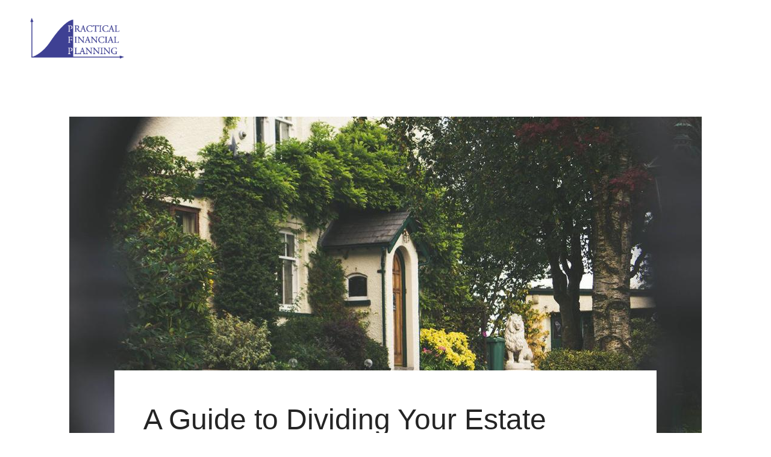

--- FILE ---
content_type: text/html; charset=utf-8
request_url: https://p-f-p.com/articles/a-guide-to-dividing-your-estate-unequally
body_size: 13227
content:
<!DOCTYPE html>
<html lang="en" class="no-js">
<head>
<meta charset="utf-8">
<meta http-equiv="X-UA-Compatible" content="IE=edge">

<meta name="viewport" content="width=device-width,initial-scale=1">
<meta http-equiv="cleartype" content="on">
<meta name="robots" content="noodp">

<!-- Title & Description -->
<title>A Guide to Dividing Your Estate Unequally — Practical Financial Planning has merged with Sax Wealth Advisors</title>
<meta name="description"
content="">
<!-- Open Graph -->
<meta property="og:site_name" content="Practical Financial Planning has merged with Sax Wealth Advisors">
<meta property="og:title" content="A Guide to Dividing Your Estate Unequally">
<meta property="og:description" content="">
<meta property="og:url" content="https://p-f-p.com/articles/a-guide-to-dividing-your-estate-unequally">
<meta property="og:type" content="article">

<meta itemprop="name" content="A Guide to Dividing Your Estate Unequally">
<meta itemprop="description" content="">
<meta itemprop="url" content="https://p-f-p.com/articles/a-guide-to-dividing-your-estate-unequally">
<!-- Twitter Card -->
<meta name="twitter:card" content="summary_large_image">
<meta name="twitter:title" content="A Guide to Dividing Your Estate Unequally">
<meta name="twitter:description" content="">


<!-- Mobile App Settings -->

<meta name="apple-mobile-web-app-capable" content="yes">
<meta name="apple-mobile-web-app-status-bar-style" content="black">
<meta name="apple-mobile-web-app-title" content="Articles">

<!-- Prefetch -->
<link rel="dns-prefetch" href="https://static.twentyoverten.com">

<style>
@import 'https://fonts.googleapis.com/css?family=Cormorant+Garamond:000,000i|Prata:000,000i|Montserrat:000,000i|Muli:000,000i';
</style>
<link href="/assets/frameworks/assets/dist/css/global.css" rel="stylesheet">
<link href="/assets/frameworks/themes/fresnel/3.0.0/assets/dist/css/main.css" rel="stylesheet">
<link href="/assets/css/custom.css" rel="stylesheet">


<style>
/*Theme*/

/*.page-bg .overlay {*/
/*  min-height: 70vh;*/
/*}*/

/*Callout*/

.callout::before {
  background: #016332 !important;
}

.callout h2 {
  color: #fff;
}

.callout .btn {
  background-color: transparent;
  color: #fff;
  border-color: #fff;
}

.callout img {
  filter: invert(100);
}

/*Accordion Style*/

.accordion {
  margin-bottom: 2em;
  border-bottom: 1px solid #80b199;
  padding: .5em 0em .4em 0;
}

.toggle-accordion {
  height: 100%;
  width: 100%;
  color: #5c5c5c;
  font-size: 1.5rem;
  position: relative;
}

.toggle-accordion::before {
  content:"\f067";
  font-family: fontAwesome;
  float: right;
  padding-left: 15px;
  padding-top: 5px;
  font-size: 20px;
  color: #016332;
  transition: all .2s linear;

}

.toggle-accordion.open::before {
  content:"\f111";
  font-family: "Font Awesome 5 Free";
}

/* accordion dashboard styles */
.editable .toggle-accordion {
  pointer-events:none;
}
.editable .accordion-content {
  position:relative;
  display:block;
  border: dashed 2px #aaa;
  margin:1rem auto;
}
.editable .accordion-content::before  {
  content: 'Accordion Content';
    display: block;
    position: absolute;
    bottom: 100%;
    left: -1px;
    background: #333;
    color: white;
    font-size: 9px;
    text-transform: uppercase;
    font-weight: 600;
    padding: .5em 1em;
    border-radius: 4px;
    border-bottom-left-radius: 0;
    border-bottom-right-radius: 0;
    opacity:.7;
} 
/* end accordion dashboard styles */

/*Modal Style*/

@media (min-width: 820px) {
  .modal-overlay .overlay-content {
    position: fixed;
    top: 10%;
    left: 10%;
    width: 80%;
    height: 80%;
    box-shadow: 0 0 7px rgba(0,0,0,0.4);
  }
}

/*Home*/

.home .callout .btn:hover {
  background-color: #3e3f91;
  border-color: #3e3f91;
}

/*footer */

footer .middle-xs img {
  /*filter: grayscale(30);*/
}

/*new*/

.main-content a::after {
  background: none;
}

/*links*/

p a:not(.btn):not(.social-link):not(#tot_badge) {
  font-weight: 700;
  border-bottom: 1px solid rgba(103, 161, 132, 0.35);
}

.callout a:hover {
  background: #FFFFFF;
}

p a:hover {
  color: #016332;
}

/*team*/

@media only screen and (min-width: 819px) {
section#members-list {
  margin: 0 6em;
}
}


@media only screen and (max-width: 819px) {
    .bottom {
        margin-bottom: 25px;
    }
  }
  
  
.our-team.has-bg .page-bg{
  overflow: hidden;
  /*margin-top:100px;*/
}

.close-overlay::before, .close-overlay::after {

    height: 6px;
}

@media (min-width: 820px) {
  .new-clients .modal-overlay .overlay-content {
    position: fixed;
    top: 0%;
    left: 0%;
    width: 100%;
    height: 100%;
    box-shadow: 0 0 7px rgb(0 0 0 / 40%);
}
    .editable .new-clients  .overlay-content{
    transform:none;
  }
}
  .editable .overlay-content
  {
    opacity: 1;
    visibility: visible;
    display: block;
    border: 1px dashed #ccc;
    position: static;
    width: 100%;
    height: auto;
    box-shadow: none;
  }
  .editable .close-overlay
  {
    display: none;
  }
  .editable .overlay-content-wrapper
  {
    width: 100%;
    max-width: 100%;
    position: static;
    opacity: 1;
  }
  .has-bg #page-wrapper
{
  padding-top: 129.3px;
}
/*.page-bg.is-intrinsic */
/*{*/
/*  min-height: 85vh;*/
/*}*/
/*@media (min-width: 820px)*/
/*{*/
/*.page-bg.is-intrinsic */
/*{*/
/*  min-height: 61vh;*/
/*}*/
/*}*/
/*@media (min-width: 1350px)*/
/*{*/
/*.page-bg.is-intrinsic */
/*{*/
/*  min-height: 48vh;*/
/*}*/
/*}*/
</style>

<link rel="stylesheet" href="https://use.fontawesome.com/releases/v5.3.1/css/all.css" integrity="sha384-mzrmE5qonljUremFsqc01SB46JvROS7bZs3IO2EmfFsd15uHvIt+Y8vEf7N7fWAU" crossorigin="anonymous">

<link href="https://stackpath.bootstrapcdn.com/font-awesome/4.7.0/css/font-awesome.min.css" rel="stylesheet" integrity="sha384-wvfXpqpZZVQGK6TAh5PVlGOfQNHSoD2xbE+QkPxCAFlNEevoEH3Sl0sibVcOQVnN" crossorigin="anonymous">

<!-- Google Tag Manager -->
<script>(function(w,d,s,l,i){w[l]=w[l]||[];w[l].push({'gtm.start':
new Date().getTime(),event:'gtm.js'});var f=d.getElementsByTagName(s)[0],
j=d.createElement(s),dl=l!='dataLayer'?'&l='+l:'';j.async=true;j.src=
'https://www.googletagmanager.com/gtm.js?id='+i+dl;f.parentNode.insertBefore(j,f);
})(window,document,'script','dataLayer','GTM-NNVLQDL');</script>
<!-- End Google Tag Manager -->

<meta name="google-site-verification" content="8zwKV4qofXXNK7skBmvwnp5zMmHZ946pX_RHEG2cd5U" />


</head>

<body class="post has-featured-image">
<svg style="position: absolute; width: 0; height: 0; overflow: hidden;" version="1.1"
xmlns="http://www.w3.org/2000/svg" xmlns:xlink="http://www.w3.org/1999/xlink">
<defs>
<symbol id="icon-facebook" viewBox="0 0 24 24">
<title>facebook</title>
<path
d="M12 0.48c-6.362 0-11.52 5.158-11.52 11.52s5.158 11.52 11.52 11.52 11.52-5.158 11.52-11.52-5.158-11.52-11.52-11.52zM14.729 8.441h-1.732c-0.205 0-0.433 0.27-0.433 0.629v1.25h2.166l-0.328 1.783h-1.838v5.353h-2.044v-5.353h-1.854v-1.783h1.854v-1.049c0-1.505 1.044-2.728 2.477-2.728h1.732v1.897z">
</path>
</symbol>
<symbol id="icon-twitter" viewBox="0 0 24 24">
<title>twitter</title>
<path
d="M12 0.48c-6.362 0-11.52 5.158-11.52 11.52s5.158 11.52 11.52 11.52 11.52-5.158 11.52-11.52-5.158-11.52-11.52-11.52zM16.686 9.917c0.005 0.098 0.006 0.197 0.006 0.293 0 3-2.281 6.457-6.455 6.457-1.282 0-2.474-0.374-3.478-1.020 0.176 0.022 0.358 0.030 0.541 0.030 1.063 0 2.041-0.361 2.818-0.971-0.992-0.019-1.83-0.674-2.119-1.574 0.138 0.025 0.28 0.040 0.426 0.040 0.206 0 0.408-0.028 0.598-0.079-1.038-0.209-1.82-1.126-1.82-2.225v-0.028c0.306 0.169 0.656 0.272 1.028 0.284-0.61-0.408-1.009-1.102-1.009-1.89 0-0.415 0.112-0.806 0.307-1.141 1.12 1.373 2.79 2.275 4.676 2.372-0.040-0.167-0.059-0.34-0.059-0.518 0-1.252 1.015-2.269 2.269-2.269 0.652 0 1.242 0.276 1.656 0.718 0.517-0.103 1.002-0.29 1.44-0.551-0.169 0.529-0.528 0.974-0.997 1.256 0.46-0.056 0.896-0.178 1.303-0.359-0.304 0.455-0.689 0.856-1.132 1.175z">
</path>
</symbol>
<symbol id="icon-instagram" viewBox="0 0 24 24">
<title>instagram</title>
<path
d="M12.1,9.4c-1.6,0-2.9,1.3-2.9,2.9c0,1.6,1.3,2.9,2.9,2.9c1.6,0,2.9-1.3,2.9-2.9C15,10.8,13.7,9.4,12.1,9.4z M12.1,14 c-0.9,0-1.7-0.7-1.7-1.7c0-0.9,0.7-1.7,1.7-1.7c0.9,0,1.7,0.7,1.7,1.7C13.7,13.3,13,14,12.1,14z">
</path>
<path
d="M12,0.5C5.6,0.5,0.5,5.6,0.5,12S5.6,23.5,12,23.5S23.5,18.4,23.5,12S18.4,0.5,12,0.5z M17.5,14.9c0,1.4-1.2,2.6-2.6,2.6H9.1 c-1.4,0-2.6-1.2-2.6-2.6V9.1c0-1.4,1.2-2.6,2.6-2.6h5.9c1.4,0,2.6,1.2,2.6,2.6V14.9z">
</path>
<circle cx="15.1" cy="8.7" r="0.8"></circle>
</symbol>
<symbol id="icon-linkedin" viewBox="0 0 24 24">
<title>linkedin</title>
<path
d="M12 0.48c-6.362 0-11.52 5.158-11.52 11.52s5.158 11.52 11.52 11.52 11.52-5.158 11.52-11.52-5.158-11.52-11.52-11.52zM9.18 16.775h-2.333v-7.507h2.333v7.507zM7.999 8.346c-0.737 0-1.213-0.522-1.213-1.168 0-0.659 0.491-1.165 1.243-1.165s1.213 0.506 1.228 1.165c0 0.646-0.475 1.168-1.258 1.168zM17.7 16.775h-2.333v-4.16c0-0.968-0.338-1.626-1.182-1.626-0.644 0-1.027 0.445-1.196 0.874-0.062 0.152-0.078 0.368-0.078 0.583v4.328h-2.334v-5.112c0-0.937-0.030-1.721-0.061-2.395h2.027l0.107 1.043h0.047c0.307-0.49 1.060-1.212 2.318-1.212 1.535 0 2.686 1.028 2.686 3.239v4.439z">
</path>
</symbol>
<symbol id="icon-google" viewBox="0 0 24 24">
<title>google</title>
<path
d="M12 0.48v0c6.362 0 11.52 5.158 11.52 11.52s-5.158 11.52-11.52 11.52c-6.362 0-11.52-5.158-11.52-11.52s5.158-11.52 11.52-11.52zM18.125 11.443h-1.114v-1.114h-1.114v1.114h-1.114v1.114h1.114v1.114h1.114v-1.114h1.114zM9.773 11.443v1.336h2.21c-0.089 0.573-0.668 1.681-2.21 1.681-1.331 0-2.416-1.102-2.416-2.461s1.086-2.461 2.416-2.461c0.757 0 1.264 0.323 1.553 0.601l1.058-1.019c-0.679-0.635-1.559-1.019-2.611-1.019-2.155 0-3.897 1.743-3.897 3.897s1.743 3.897 3.897 3.897c2.249 0 3.742-1.581 3.742-3.808 0-0.256-0.028-0.451-0.061-0.646h-3.68z">
</path>
</symbol>
<symbol id="icon-youtube" viewBox="0 0 24 24">
<title>youtube</title>
<path
d="M13.924 11.8l-2.695-1.258c-0.235-0.109-0.428 0.013-0.428 0.274v2.369c0 0.26 0.193 0.383 0.428 0.274l2.694-1.258c0.236-0.11 0.236-0.29 0.001-0.401zM12 0.48c-6.362 0-11.52 5.158-11.52 11.52s5.158 11.52 11.52 11.52 11.52-5.158 11.52-11.52-5.158-11.52-11.52-11.52zM12 16.68c-5.897 0-6-0.532-6-4.68s0.103-4.68 6-4.68 6 0.532 6 4.68-0.103 4.68-6 4.68z">
</path>
</symbol>
<symbol id="icon-vimeo" viewBox="0 0 24 24">
<title>vimeo</title>
<path
d="M12 0.48c-6.362 0-11.52 5.158-11.52 11.52s5.158 11.52 11.52 11.52 11.52-5.158 11.52-11.52-5.158-11.52-11.52-11.52zM17.281 9.78c-0.61 3.499-4.018 6.464-5.041 7.141-1.025 0.674-1.961-0.272-2.299-0.989-0.389-0.818-1.552-5.248-1.856-5.616-0.305-0.367-1.219 0.368-1.219 0.368l-0.443-0.593c0 0 1.856-2.26 3.269-2.54 1.498-0.3 1.495 2.341 1.855 3.809 0.349 1.42 0.583 2.231 0.887 2.231 0.305 0 0.887-0.79 1.523-2.004 0.638-1.214-0.026-2.287-1.273-1.524 0.498-3.048 5.208-3.782 4.598-0.283z">
</path>
</symbol>
<symbol id="icon-tumblr" viewBox="0 0 24 24">
<title>tumblr</title>
<path
d="M12 0.48c-6.362 0-11.52 5.158-11.52 11.52s5.158 11.52 11.52 11.52 11.52-5.158 11.52-11.52-5.158-11.52-11.52-11.52zM15.092 16.969c-0.472 0.226-0.898 0.382-1.279 0.474-0.382 0.089-0.794 0.136-1.237 0.136-0.504 0-0.949-0.066-1.337-0.194s-0.718-0.312-0.991-0.551c-0.274-0.236-0.463-0.492-0.569-0.76-0.106-0.27-0.158-0.659-0.158-1.168v-3.914h-1.219v-1.577c0.431-0.143 0.804-0.347 1.112-0.614 0.308-0.265 0.557-0.583 0.743-0.956 0.187-0.372 0.316-0.848 0.386-1.422h1.568v2.82h2.616v1.75h-2.616v2.862c0 0.647 0.034 1.062 0.102 1.244 0.067 0.185 0.193 0.33 0.378 0.44 0.245 0.148 0.524 0.222 0.836 0.222 0.559 0 1.114-0.185 1.666-0.553v1.762h-0.001z">
</path>
</symbol>
<symbol id="icon-yelp" viewBox="0 0 24 24">
<title>yelp</title>
<path
d="M12 0.48v0c6.362 0 11.52 5.158 11.52 11.52s-5.158 11.52-11.52 11.52c-6.362 0-11.52-5.158-11.52-11.52s5.158-11.52 11.52-11.52zM13.716 13.671v0c0 0-0.3-0.080-0.499 0.122-0.218 0.221-0.034 0.623-0.034 0.623l1.635 2.755c0 0 0.268 0.363 0.501 0.363s0.464-0.193 0.464-0.193l1.292-1.864c0 0 0.131-0.235 0.133-0.441 0.005-0.293-0.433-0.373-0.433-0.373l-3.059-0.991zM13.062 12.406c0.156 0.268 0.588 0.19 0.588 0.19l3.052-0.9c0 0 0.416-0.171 0.475-0.398 0.058-0.228-0.069-0.503-0.069-0.503l-1.459-1.734c0 0-0.126-0.219-0.389-0.241-0.29-0.025-0.467 0.329-0.467 0.329l-1.725 2.739c0.001-0.001-0.151 0.272-0.007 0.519v0zM11.62 11.338c0.359-0.089 0.417-0.616 0.417-0.616l-0.024-4.386c0 0-0.054-0.541-0.295-0.688-0.378-0.231-0.49-0.111-0.598-0.095l-2.534 0.95c0 0-0.248 0.083-0.377 0.292-0.185 0.296 0.187 0.73 0.187 0.73l2.633 3.624c0 0 0.26 0.271 0.591 0.189v0zM10.994 13.113c0.009-0.338-0.402-0.542-0.402-0.542l-2.724-1.388c0 0-0.404-0.168-0.6-0.051-0.149 0.089-0.283 0.252-0.295 0.394l-0.177 2.204c0 0-0.026 0.382 0.072 0.556 0.139 0.246 0.596 0.075 0.596 0.075l3.18-0.709c0.123-0.084 0.34-0.092 0.352-0.539v0zM11.785 14.302c-0.273-0.141-0.6 0.151-0.6 0.151l-2.129 2.366c0 0-0.266 0.362-0.198 0.584 0.064 0.208 0.169 0.312 0.318 0.385l2.138 0.681c0 0 0.259 0.054 0.456-0.003 0.279-0.082 0.227-0.522 0.227-0.522l0.048-3.203c0 0.001-0.011-0.308-0.26-0.438v0z">
</path>
</symbol>
<symbol id="icon-rss" viewBox="0 0 24 24">
<title>rss</title>
<path
d="M11.994 0.48c-6.362 0-11.514 5.152-11.514 11.514s5.152 11.514 11.514 11.514c6.362 0 11.514-5.152 11.514-11.514s-5.152-11.514-11.514-11.514v0zM9.112 16.68c-0.788 0-1.432-0.644-1.432-1.432s0.644-1.432 1.432-1.432c0.788 0 1.432 0.644 1.432 1.432s-0.644 1.432-1.432 1.432v0zM12.788 16.68c0-2.82-2.287-5.108-5.108-5.108v-1.499c3.642 0 6.607 2.954 6.607 6.607h-1.499zM15.775 16.68c0-4.475-3.631-8.095-8.095-8.095v-1.499c5.296 0 9.594 4.297 9.594 9.594h-1.499z">
</path>
</symbol>
<symbol id="icon-email" viewBox="0 0 24 24">
<title>email</title>
<path
d="M12,0A12,12,0,1,0,24,12,12,12,0,0,0,12,0Zm5.964,8.063L12.2,12.871a0.419,0.419,0,0,1-.391,0L6.036,8.063H17.964ZM5.2,8.724l4.084,3.4L5.2,15.293V8.724Zm0.87,7.213L10.1,12.8l1.044,0.866a1.341,1.341,0,0,0,1.718,0L13.9,12.8l4.027,3.133H6.07Zm12.73-.644-4.084-3.17,4.084-3.4v6.569Z">
</path>
</symbol>
<symbol id="icon-podcast" viewBox="0 0 24 24">
<title>podcast</title>
<path
d="M12,0A12,12,0,1,0,24,12,12,12,0,0,0,12,0ZM10.1,7.9a1.9,1.9,0,0,1,3.793,0v3.793a1.9,1.9,0,1,1-3.793,0V7.9Zm2.519,8.03V18H11.378V15.926a4.386,4.386,0,0,1-3.793-4.237H8.652A3.281,3.281,0,0,0,12,14.918a3.281,3.281,0,0,0,3.348-3.229h1.066A4.386,4.386,0,0,1,12.622,15.926Z">
</path>
</symbol>
<symbol id="icon-phone" viewBox="0 0 24 24">
<title>phone</title>
<path
d="M12,0A12,12,0,1,0,24,12,12,12,0,0,0,12,0Zm6,15.47a.58.58,0,0,1-.178.509l-1.69,1.678a.968.968,0,0,1-.3.216,1.251,1.251,0,0,1-.362.114c-.009,0-.034,0-.077.007s-.1.006-.165.006a5.653,5.653,0,0,1-2.1-.489,11.2,11.2,0,0,1-1.773-.973,13.188,13.188,0,0,1-2.11-1.78,13.977,13.977,0,0,1-1.475-1.677A12.061,12.061,0,0,1,6.824,11.6a7.983,7.983,0,0,1-.533-1.233,6.473,6.473,0,0,1-.242-.954A3.217,3.217,0,0,1,6,8.784c.009-.153.013-.237.013-.254a1.247,1.247,0,0,1,.114-.363.967.967,0,0,1,.216-.3L8.032,6.178A.559.559,0,0,1,8.439,6a.475.475,0,0,1,.292.095.872.872,0,0,1,.216.236l1.361,2.58a.62.62,0,0,1,.063.445.794.794,0,0,1-.216.407l-.623.623a.2.2,0,0,0-.044.082.3.3,0,0,0-.019.1,2.282,2.282,0,0,0,.228.61,5.635,5.635,0,0,0,.471.743,8.171,8.171,0,0,0,.9,1.011,8.494,8.494,0,0,0,1.017.909,5.962,5.962,0,0,0,.744.477,2.011,2.011,0,0,0,.457.184l.159.032a.332.332,0,0,0,.083-.019.219.219,0,0,0,.083-.045l.724-.737a.779.779,0,0,1,.534-.2.66.66,0,0,1,.343.077h.013l2.453,1.449A.64.64,0,0,1,18,15.47Z">
</path>
</symbol>
<symbol id="icon-blog" viewBox="0 0 24 24">
<title>blog</title>
<path
d="M12,0A12,12,0,1,0,24,12,12,12,0,0,0,12,0ZM9.083,17H7V14.917l6.146-6.146,2.083,2.083Zm7.76-7.76-1.016,1.016L13.745,8.172,14.76,7.156a0.566,0.566,0,0,1,.781,0l1.3,1.3A0.566,0.566,0,0,1,16.844,9.24Z" />
</symbol>
<symbol id="icon-search" viewBox="0 0 24 24">
<title>search</title>
<path
d="M17.611,15.843a9.859,9.859,0,1,0-1.769,1.769l6.379,6.379,1.769-1.769ZM9.836,17.17A7.334,7.334,0,1,1,17.17,9.836,7.342,7.342,0,0,1,9.836,17.17Z" />
</symbol>
<symbol id="icon-brokercheck" viewBox="0 0 100 100">
<title>brokercheck</title>
<path
d="M67.057,60.029a2.968,2.968,0,0,0-4.2-.119,19.351,19.351,0,1,1,.8-27.341A2.968,2.968,0,1,0,67.976,28.5a25.288,25.288,0,1,0-1.038,35.728A2.968,2.968,0,0,0,67.057,60.029Z" />
<path
d="M47.714,32.506a0.654,0.654,0,0,0-.49-1.185,14.61,14.61,0,0,0-9.183,23.649,0.611,0.611,0,0,0,1.084-.506C37.286,46.088,39.185,37.392,47.714,32.506Z" />
<path
d="M63.814,69.544a0.906,0.906,0,0,0-1.222-.374l-3.7,1.965a0.9,0.9,0,1,0,.848,1.6l3.7-1.965A0.906,0.906,0,0,0,63.814,69.544Z" />
<path
d="M70.211,80.4l-3.455-6.5a3.1,3.1,0,1,0-5.47,2.909l3.455,6.5A3.1,3.1,0,0,0,70.211,80.4Zm-1.012,1.8a0.948,0.948,0,0,1-1.278-.391l-1.21-2.276a0.945,0.945,0,1,1,1.669-.887l1.21,2.276A0.948,0.948,0,0,1,69.2,82.209Z" />
</symbol>
<symbol id="icon-brokercheck-color" viewBox="0 0 100 100">
<title>brokercheck</title>
<path
d="M67.057,60.029a2.968,2.968,0,0,0-4.2-.119,19.351,19.351,0,1,1,.8-27.341A2.968,2.968,0,1,0,67.976,28.5a25.288,25.288,0,1,0-1.038,35.728A2.968,2.968,0,0,0,67.057,60.029Z"
fill="#1965A2" />
<path
d="M47.714,32.506a0.654,0.654,0,0,0-.49-1.185,14.61,14.61,0,0,0-9.183,23.649,0.611,0.611,0,0,0,1.084-.506C37.286,46.088,39.185,37.392,47.714,32.506Z"
fill="#4DA3DB" />
<path
d="M63.814,69.544a0.906,0.906,0,0,0-1.222-.374l-3.7,1.965a0.9,0.9,0,1,0,.848,1.6l3.7-1.965A0.906,0.906,0,0,0,63.814,69.544Z"
fill="#CF3317" />
<path
d="M70.211,80.4l-3.455-6.5a3.1,3.1,0,1,0-5.47,2.909l3.455,6.5A3.1,3.1,0,0,0,70.211,80.4Zm-1.012,1.8a0.948,0.948,0,0,1-1.278-.391l-1.21-2.276a0.945,0.945,0,1,1,1.669-.887l1.21,2.276A0.948,0.948,0,0,1,69.2,82.209Z"
fill="#CF3317" />
</symbol>
<symbol id="icon-play" viewBox="0 0 100 100">
<title>Play</title>
<polygon points="31.934 26.442 72.233 50 31.934 73.558 31.934 26.442" />
</symbol>
<symbol id="icon-pause" viewBox="0 0 100 100">
<title>Pause</title>
<polygon points="69.093 80 69.093 20 58.193 20 58.193 80 69.093 80" />
<polygon points="41.807 80 41.807 20 30.907 20 30.907 80 41.807 80" />
</symbol>

</defs>
</svg>


<div id="pull-out-nav">
<div class="pull-out-header">
<div class="close-menu">
<span></span>
</div>
</div>
<div class="nav-wrapper">
<ul class="main-nav">











</ul>
</div>
</div>
<div id="page-wrapper"
class="has-static-header">

<header id="header" role="banner">
<div class="header-inner">


<div id="logo">
<a href="/">

<img src="https://static.twentyoverten.com/5c6f5e3c0fef9e0805b654d1/ymdnZrIw_jL/PFPtransparentbackground-1.png" alt="Logo for Practical Financial Planning has merged with Sax Wealth Advisors">


</a>
</div>



<div class="menu-toggle">
<span></span>
</div>
<nav id="main-navigation">
<ul>



</ul>
</nav>

</div>
</header>






<div class="content-wrapper">
<div class="container">
<main id="content" role="main">
<article class="post">

<figure class="post-thumbnail">
<img src="https://static.twentyoverten.com/5c6f5e3c0fef9e0805b654d1/NVyn_HRS7w/a_guide_to_dividing_your_estate_unequally.jpg" alt="A Guide to Dividing Your Estate Unequally Thumbnail">
</figure>

<div class="post-wrapper">
<header class="post-header">
<h1 class="post-title">A Guide to Dividing Your Estate Unequally</h1>
<div class="post-meta">

<time
datetime="2021-01-19">January 19, 2021</time>


</div>
</header>
<div class="post-content">
<p>Dividing your estate among family can be complicated, emotional, and overwhelming. Having a will in place reduces stress for your loved ones during an already difficult time. While evenly dividing assets among children often makes the most sense, there are cases in which giving each child an equal inheritance might not be the best decision.</p><p>Many find it easy to leave an&nbsp;<em>equal</em>&nbsp;inheritance, in which each child receives an identical amount. Others prefer to leave an&nbsp;<em>equitable</em>&nbsp;inheritance, where each child receives what is appropriate, provided the circumstances. Keeping these definitions in mind can help you decide what’s best for you and your family. The choices you make might affect sibling harmony and the smooth execution of your will.</p><h2><strong>Equal Distribution</strong></h2><p>When each of your children has similar lifestyle needs, received similar support in the past from family members, and are personally and emotionally responsible, most people would choose to leave an equal inheritance.</p><p>But the value for each heir being equal does not necessarily mean that each asset and account will be divided equally. If your legacy involves real estate and other tangible assets, you’ll need to determine their dollar values when organizing your assets. If you’re including your home in a will, its location may also be a deciding factor. If one child lives nearby and has always enjoyed that house, it would be understandable to leave it to them. Or if another child always loved one of your vintage paintings, you’ll want to leave that piece to them. Once assigning dollar values to the homes and heirlooms of your estate, you can balance out any discrepancies through cash or other assets.</p><h2><strong>Leaving Varying Amounts&nbsp;</strong></h2><p>There are many reasons it might be more equitable to leave&nbsp;<em>unequal</em>&nbsp;amounts to your children. If one of them is acting as your caregiver, you may want to reward them for their time and efforts. Or you might already have provided one of your children more financial assistance than you gave to another - whether you assisted in paying for their wedding, grad school, or a down payment on a house. In this case, you may want to leave a larger inheritance to your other children and a smaller amount to the child you previously helped.</p><p>If you have a child or grandchild who cannot care for themselves, you may opt to leave a larger portion of your estate to provide for that individual’s care through a special needs trust. Their siblings are likely to understand that the disabled child may need additional support to meet living and medical expenses. If this is the case, you will want to consult experts in&nbsp;<em>Special Needs Planning</em>&nbsp;to make sure you are not going to leave assets in a manner that will put essential government benefits at risk.</p><p>Other reasons for unequal distributions involve a blended family, where one child may expect to receive support from your spouse’s ex, and you might decide to leave a different amount to your step-children than to your children. Or one child might own a larger share of a family business than others do. Frequently, there is a financially irresponsible child or one you cannot trust to use an inheritance wisely (possibly suggesting the need to set up a trust).</p><p>In these situations, it would be wise to consider equitable distribution. If you feel that equitable distribution would be best for your situation but you worry about tension in your family, be sure to take steps to protect your will and estate.</p><h2><strong>How to Protect Your Estate</strong></h2><p>By leaving unequal amounts to your children, you put yourself at a higher risk of them being unhappy with the decision and contesting it. If there is a dispute regarding your estate, it will likely cause divisions in the family. It could lead to costly legal proceedings and result in alterations to your estate plan. Your assets may end up in different hands than you had initially intended. Consult your lawyer about the options available to you to minimize your children’s likelihood of contesting your will in court (and their chances of winning).</p><p>Consider a non-contestability clause in your will, stating that any inheritor who takes your will to court forfeits any bequests. For this to be effective, your child has to have something to lose; you’ll need to leave them enough that they feel they have something at risk by going to court.<sup>1</sup>&nbsp;This approach may not be your most favorable option, and the language varies by state, so as with all matters of drafting legal documents, you should discuss it with your attorney.</p><p>Other ways to reduce the chance of challenges with your will include:</p><ul type="disc"><li>Having your doctor as a witness when you sign your will to invalidate claims of lack of capacity.</li><li>Excluding all of your children from the will-writing process to deter claims of undue influence.</li><li>Discussing your will with each child to explain your reasoning and intentions, avoiding surprises after your death.<sup>2</sup></li></ul><p>If one of your beneficiaries feels your assets are being distributed inequitably, the likelihood of legal proceedings increases; it’s up to you, in consultation with your lawyer, to decide how significant that risk may be.</p><h2><strong>The Bottom Line</strong></h2><p>Regardless of the division of assets, it can reduce the risk of distress if you communicate your intentions to all those involved. Remember that it is your wealth, and you have the right to do with it what you choose. Whether you leave an equal or equitable inheritance (or make some other arrangement) should be entirely your decision. Meeting with a knowledgeable and trusted advisor to discuss your options can give you the reassurance that your plan will function as intended and that your assets will end up where you want them to be.</p><p><br></p><p>Be sure to check out our most recent video,&nbsp;<a href="https://www.youtube.com/watch?v=4Jj_S_CDjds">Britta explains some pitfalls of FIRE retirement.</a></p><hr><p><em><sub>1. <a href="https://www.nolo.com/legal-encyclopedia/no-contest-clauses-wills-trusts.html" target="_blank">https://www.nolo.com/legal-encyclopedia/no-contest-clauses-wills-trusts.html</a></sub></em></p><p><sub><em>2. <a href="https://www.elderlawanswers.com/preventing-a-will-contest-6627" target="_blank">https://www.elderlawanswers.com/preventing-a-will-contest-6627</a></em></sub></p><p><sub>This content is developed from sources believed to be providing accurate information and is&nbsp;provided at least in part by Twenty Over Ten. It may not be used for the purpose of avoiding any&nbsp;federal tax penalties. Please&nbsp;consult legal or tax professionals for specific information regarding&nbsp;your individual situation. The opinions expressed and material provided are for general&nbsp;information and should not be considered a solicitation for the purchase or sale of any security.&nbsp;Original content of Practical Financial Planning, Inc. only is copyright © 2020 by Practical&nbsp;Financial Planning, Inc.</sub></p>
</div>

<footer class="post-footer">
<div class="share-text">
<span>Share</span>
</div>
<ul class="share-links">

<li><a href="https://www.facebook.com/sharer/sharer.php?u=https://p-f-p.com/articles/a-guide-to-dividing-your-estate-unequally" target="_blank" class="btn secondary">Facebook</a></li>


<li><a href="https://twitter.com/intent/tweet?url=https://p-f-p.com/articles/a-guide-to-dividing-your-estate-unequally&amp;text=" target="_blank" class="btn secondary">Twitter</a></li>


<li><a href="http://www.linkedin.com/shareArticle?mini=true&amp;url=https://p-f-p.com/articles/a-guide-to-dividing-your-estate-unequally&amp;title=A%20Guide%20to%20Dividing%20Your%20Estate%20Unequally&amp;summary=&amp;source=Practical%20Financial%20Planning%20has%20merged%20with%20Sax%20Wealth%20Advisors" target="_blank" class="btn secondary">Linkedin</a></li>

</ul>
</footer>

</div>
</article>
</main>
</div>
</div>
<footer class="footer" role="contentinfo">
<div class="footer-wrapper">
<div class="container">
<div class="footer-content" data-location="footer" data-id="67cf3315b8304728f4c6f4bf" data-type="footer">
<!--
<div class="row"><span class="delete-row"></span>
	<div class="col-xs-12 col-sm-7">

		<h2>Practical Financial Planning</h2>

		<p>20525 Center Ridge Road, Suite 501
			<br>Rocky River, OH 44116
			<br><strong>P</strong>: <a href="tel:216-688-3737">(216) 688-3737</a></p>
	</div>
	<div class="col-xs-12 col-sm-5">

		<h4 id="subscribe" style="text-align: right;">
			<a class="open-overlay btn primary" data-target="subscribe-pop-up" href="#">Subscribe to Our Newsletter</a>
		</h4>
		<br>
		<div class="modal-overlay">
			<div class="overlay-content" id="subscribe-pop-up">
				<button class="close-overlay">Close</button>
				<div class="overlay-content-wrapper">

					<form class="form contact-form" data-np-autofill-form-type="identity" data-np-checked="1" data-np-watching="1" novalidate="novalidate">
						<span class="delete-contact-form"></span>
						<span class="mask-contact-form" contenteditable="false"></span>
						<div class="form-wrapper">
							<div class="form-item">
								<label>First Name</label>
								<input type="text" aria-label="First Name" name="contact[First Name]" class="form-control" style="background-image: url(&quot;[data-uri]&quot;); background-repeat: no-repeat; background-attachment: scroll; background-size: 16px 18px; background-position: 98% 50%;" data-np-autofill-field-type="firstName" data-np-uid="d82d2ea3-1ce4-4537-b5b4-4d9a8d26a46b">
							</div>
							<div class="form-item">
								<label>Last Name</label>

								<input type="text" aria-label="Last Name" name="contact[Last Name]" class="form-control" data-np-autofill-field-type="lastName" data-np-uid="f9d3cde5-5924-4150-a204-6d8ee4b7e39b">
							</div>
							<div class="form-item">
								<label>Email</label>

								<input type="email" aria-label="Email" name="contact[email]" class="form-control" data-np-autofill-field-type="email" data-np-uid="a5c6db9d-311b-4b77-be59-21724ad62b66">
							</div>
							<div class="form-item is-recaptcha">
								<div class="g-recaptcha" data-sitekey="6LfvbvYpAAAAAD-vrnQjxpF1DEMFuxhXPCIYwVv6"></div>
							</div>
							<div class="form-item">
								<button aria-label="Submit" class="btn contact-submit" data-submit-text="Sending..." type="submit">Send</button>
							</div>

						</div>
					</form>

					<p>
						<br>
					</p>
				</div></div>
			<!-- 		<form class="form minimal contact-form" novalidate="novalidate"><span class="delete-contact-form"></span>
			<span class="mask-contact-form" contenteditable="false"></span>
			<div class="form-wrapper">
				<div class="form-item form-fit">
					<input type="email" name="contact[email]" class="form-control" placeholder="Email Address">
				</div>
				<div class="form-item">
					<button class="btn contact-submit" data-submit-text="Sending..." type="submit">Join</button>
				</div></div>
		</form> -->

<!--

			<p style="text-align: right;">
				<a class="social-link fr-deletable" href="https://www.facebook.com/practicalfp/" rel="noopener noreferrer" target="_blank">
					<svg class="icon">
						<use xlink:href="#icon-facebook"></use>
					</svg>
				</a>
				<a class="social-link fr-deletable" href="https://www.linkedin.com/company/practicalfinancialplanning" rel="noopener noreferrer" target="_blank">
					<svg class="icon">
						<use xlink:href="#icon-linkedin"></use>
					</svg>
				</a>
				<a class="social-link fr-deletable" href="https://twitter.com/ThePracticalFP" rel="noopener noreferrer" target="_blank">
					<svg class="icon">
						<use xlink:href="#icon-twitter"></use>
					</svg>
				</a>
			</p>
		</div></div>
	<div class="row center-xs middle-xs"><span class="delete-row"></span>
		<div class="col-xs-6 col-sm-3">

			<p style="text-align: center;">
				<a href="https://community.acplanners.org/network/members/profile?UserKey=705ac290-01fd-412a-92cc-bce11e63ab08" rel="noopener noreferrer" target="_blank"><img src="https://static.twentyoverten.com/5c6f5e3c0fef9e0805b654d1/mUZLcvaWJqn/Screen-Shot-2020-03-31-at-13225-PM.png" style="width: 300px; display: block; vertical-align: top; margin: 5px auto;"></a></p>
		</div>
		<div class="col-xs-6 col-sm-3">

			<p style="text-align: center;">
				<a href="https://www.letsmakeaplan.org/find-a-cfp-professional/certified-professional-profile/5aa61c27-dd50-4da0-bc7b-7f7a86746c86" rel="noopener noreferrer" target="_blank"><img src="https://static.twentyoverten.com/5c6f5e3c0fef9e0805b654d1/aq-noBkX8ft/Screen-Shot-2020-03-31-at-12421-PM-copy-2.png" style="width: 300px; display: block; vertical-align: top; margin: 5px auto;"></a></p>
		</div>
		<div class="col-xs-6 col-sm-3">

			<p style="text-align: center;">
				<a href="https://www.feeonlynetwork.com/financial-advisor/kenneth-robinson/" rel="noopener noreferrer" target="_blank"><img src="https://static.twentyoverten.com/5c6f5e3c0fef9e0805b654d1/67qfdqPgUmc/Screen-Shot-2020-03-31-at-10949-PM.png" style="width: 300px; display: block; vertical-align: top; margin: 5px auto;"></a></p>
		</div>
		<div class="col-xs-6 col-sm-3">

			<p style="text-align: center;">

				<a href="https://www.napfa.org/firm/5092/5062" rel="noopener noreferrer" target="_blank"><img src="https://static.twentyoverten.com/5c6f5e3c0fef9e0805b654d1/5rmmCj2XgFZ/Screen-Shot-2020-03-31-at-11639-PM.png" style="display: block; vertical-align: top; margin: 5px auto;"></a></p>
		</div>
		<div class="col-xs-6 col-sm-3">
			<br>
		</div>
		<div class="col-xs-6 col-sm-3">
			<br>
		</div>
	</div></div>
-->
</div>
<div id="tot_badge">
<p>
<a href="https://twentyoverten.com" target="_blank">

<img src="data:image/svg+xml;charset=utf8,%3Csvg xmlns='http://www.w3.org/2000/svg' viewBox='0 0 30 30'%3E%3Cpath d='M15,1.75A13.25,13.25,0,1,1,1.75,15,13.27,13.27,0,0,1,15,1.75M15,0A15,15,0,1,0,30,15,15,15,0,0,0,15,0h0Z' fill='%233e3f91'/%3E%3Cpath d='M13.13,6.39a0.6,0.6,0,0,1,.57-0.63h0.72a0.6,0.6,0,0,1,.64.63V9h1a0.6,0.6,0,0,1,.64.63V10a0.61,0.61,0,0,1-.56.65H15.06v6.73c0,0.82.21,1.06,0.93,1.06h0.47a0.6,0.6,0,0,1,.64.63v0.4a0.61,0.61,0,0,1-.57.64h-0.6c-2,0-2.85-.82-2.85-2.73v-11h0Z' fill='%233e3f91'/%3E%3Cpath d='M17.38,23.6a0.64,0.64,0,0,1-.64.63H13.28a0.64,0.64,0,0,1-.64-0.63V23.05a0.64,0.64,0,0,1,.64-0.59h3.44a0.64,0.64,0,0,1,.64.63V23.6Z' fill='%233e3f91'/%3E%3C/svg%3E" alt="Financial Advisor Websites by Twenty Over Ten">

<span>Powered by Twenty Over Ten</span>
</a>
</p>
</div>
</div>
</div>

</footer>
<div class="pull-out-overlay"></div>
</div>


<script>
window.appUrl = 'https://app.twentyoverten.com';
window.siteUrl = 'https://p-f-p.com';
window.suppress = false;
window.calendlyActive = false;
</script>
<script src="https://ajax.googleapis.com/ajax/libs/jquery/2.2.4/jquery.min.js"></script>
<script>
$('.g-recaptcha').html('');
</script>


<script src="https://www.google.com/recaptcha/api.js" async defer></script>

<script src="/assets/frameworks/assets/dist/js/global-2.0.2.js"></script>
<script src="/assets/frameworks/themes/fresnel/3.0.0/assets/dist/js/main-3.0.0.js"></script>

<script>
if (!window.suppress) {
  function setheaderHeight() {
      var navHeight = $('.our-team.has-bg #header').outerHeight();
      $('.our-team.has-bg .bg').css("top", navHeight);
  } 
  setheaderHeight();
   
  $(window).resize(function() {
    setheaderHeight();
  });
}
const queryString = window.location.search;
const urlParams = new URLSearchParams(queryString);
const openmodal = urlParams.get('openmodal');
if (openmodal)
{
  $('html').addClass('overlay-open');
  $('#' + openmodal).addClass('is-showing');
}
</script>

<!-- Google Tag Manager (noscript) -->
<noscript><iframe src="https://www.googletagmanager.com/ns.html?id=GTM-NNVLQDL"
height="0" width="0" style="display:none;visibility:hidden"></iframe></noscript>
<!-- End Google Tag Manager (noscript) -->
<script>
$('.home .header-push').remove();</script>

<script async src="https://www.googletagmanager.com/gtag/js?id=UA-159586735-1"></script>
<script>
window.dataLayer = window.dataLayer || [];
function gtag(){dataLayer.push(arguments);}
gtag('js', new Date());
gtag('config', 'UA-159586735-1');
</script>

<!-- tot - Global site tag (gtag.js) - Google Analytics -->
<script async src="https://www.googletagmanager.com/gtag/js?id=UA-46480539-15"></script>
<script>
window.dataLayer = window.dataLayer || [];
function gtag(){dataLayer.push(arguments);}
gtag('js', new Date());
gtag('config', 'UA-46480539-15');
</script>
</body>
</html>

--- FILE ---
content_type: text/css; charset=utf-8
request_url: https://p-f-p.com/assets/css/custom.css
body_size: 2795
content:
:root {
  --accent: ; }

/* ============== FROALA ============== */
.main-content.editable::before,
.main-content.editable .form span.delete-contact-form::before,
.main-content.editable .row span.delete-row::before,
.main-content.editable .overlay-content::before,
body.fr-view .form span.delete-contact-form::before,
body.fr-view .row span.delete-row::before {
  background: #5c5c5c;
  color: #fff;
  /* new styles */
  color: #fff; }

.main-content.editable::after,
.main-content.editable .form::after,
.main-content.editable .row::after,
.main-content.editable .overlay-content::after,
body.fr-view .form::after,
body.fr-view .row::after {
  border-color: #5c5c5c;
  /* new styles */ }

.hero-content.editable::before,
.hero-content.editable .form span.delete-contact-form::before,
.hero-content.editable .row span.delete-row::before,
.hero-content.editable .overlay-content::before {
  background: #5c5c5c;
  color: #fff;
  /* new styles */
  color: #fff; }
  .overlay .hero-content.editable::before, .overlay
  .hero-content.editable .form span.delete-contact-form::before, .overlay
  .hero-content.editable .row span.delete-row::before, .overlay
  .hero-content.editable .overlay-content::before {
    background: #fcfcfc;
    color: #000;
    /* new styles */
    background: #fcfcfc;
    color: #000; }

.hero-content.editable::after,
.hero-content.editable .form::after,
.hero-content.editable .row::after,
.hero-content.editable .overlay-content::after {
  border-color: #5c5c5c;
  /* new styles */ }
  .overlay .hero-content.editable::after, .overlay
  .hero-content.editable .form::after, .overlay
  .hero-content.editable .row::after, .overlay
  .hero-content.editable .overlay-content::after {
    border-color: #fcfcfc;
    /* new styles */
    border-color: #fcfcfc; }

.footer-content.editable::before,
.footer-content.editable .form span.delete-contact-form::before,
.footer-content.editable .row span.delete-row::before {
  background: rgba(20, 20, 20, 0.6);
  color: #fff;
  /* new styles */
  color: #fff; }

.footer-content.editable::after,
.footer-content.editable .form::after,
.footer-content.editable .row::after {
  border-color: rgba(20, 20, 20, 0.6);
  /* new styles */ }

.editable .posts-list {
  background: rgba(0, 0, 0, 0.1);
  /* new styles */ }

.editable .overlay .posts-list {
  background: rgba(0, 0, 0, 0.1);
  /* new styles */
  background: rgba(255, 255, 255, 0.1); }

.editable .callout .posts-list {
  background: rgba(255, 255, 255, 0.1);
  /* new styles */ }

.fr-dropdown-list li a.is-h1, .fr-dropdown-list li a.is-h2, .fr-dropdown-list li a.is-h3, .fr-dropdown-list li a.is-h4 {
  margin: 0;
  font-size: 1em;
  line-height: 200%; }

/* ============== SIZING ============== */
#logo {
  width: 200px; }

/* ============== STYLES ============== */
/* ----- Base ----- */
body {
  background: #ffffff;
  color: #5c5c5c;
  /* new styles */
  font-family: "Muli", Helvetica, sans-serif;
  font-weight: normal; }

::selection {
  background: #3e3f91;
  color: #fff;
  /* new styles */
  color: #fff; }

/* ----- Typography ----- */
p {
  font-family: "Muli", Helvetica, sans-serif;
  font-weight: normal; }
  p strong {
    font-weight: 600; }
    .overlay p strong {
      font-weight: 600; }

a {
  color: #67a184;
  /* new styles */
  color: #67a184; }
  a:hover {
    color: #8397a7; }
  .overlay a {
    color: #777777;
    /* new styles */
    color: #777777; }
  .footer a {
    color: #3e3f91;
    /* new styles */ }

/* ----- Headlines ----- */
h1,
h3,
.is-h1,
.is-h3 {
  color: #242424;
  font-family: "Cormorant Garamond", Helvetica, sans-serif;
  font-weight: 500; }
  .overlay h1, .overlay
  h3, .overlay
  .is-h1, .overlay
  .is-h3 {
    color: #ffffff; }
  .footer h1, .footer
  h3, .footer
  .is-h1, .footer
  .is-h3 {
    color: rgba(20, 20, 20, 0.6); }

h2,
h4,
.is-h2,
.is-h4 {
  color: #5c5c5c;
  font-family: "Montserrat", Helvetica, sans-serif;
  font-weight: 600; }
  .overlay h2, .overlay
  h4, .overlay
  .is-h2, .overlay
  .is-h4 {
    color: #fcfcfc; }
  .footer h2, .footer
  h4, .footer
  .is-h2, .footer
  .is-h4 {
    color: rgba(20, 20, 20, 0.6); }

/* new styles */
h1,
.is-h1 {
  font-family: "Cormorant Garamond", Helvetica, sans-serif;
  font-weight: 500; }

h2,
.is-h2,
span.read-bio {
  font-family: "Montserrat", Helvetica, sans-serif;
  font-weight: 600; }

h3,
.is-h3 {
  font-family: "Cormorant Garamond", Helvetica, sans-serif;
  font-weight: 500; }

h4,
.is-h4 {
  font-family: "Montserrat", Helvetica, sans-serif;
  font-weight: 600; }

/* ----- Special ----- */
blockquote {
  color: #242424;
  /* new styles */ }
  blockquote::before {
    color: rgba(36, 36, 36, 0.4); }
  .overlay blockquote {
    color: #ffffff; }
    .overlay blockquote::before {
      color: rgba(255, 255, 255, 0.4); }
  blockquote p {
    font-family: "Cormorant Garamond", Helvetica, sans-serif;
    font-weight: normal; }

hr {
  border-color: rgba(92, 92, 92, 0.6);
  /* new styles */ }
  .overlay hr {
    border-color: rgba(252, 252, 252, 0.6);
    /* new styles */
    border-color: rgba(252, 252, 252, 0.25); }
  .footer hr {
    border-color: rgba(20, 20, 20, 0.25);
    /* new styles */ }
  .editable .modal-overlay hr {
    border-color: rgba(92, 92, 92, 0.25);
    /* new styles */ }

/* ----- Tables ----- */
table th {
  background: #5c5c5c;
  color: #fff;
  border-color: #363636;
  /* new styles */
  color: #fff; }

table.uses-accent th {
  background: #3e3f91;
  color: #fff;
  border-color: #2f2f6d;
  /* new styles */
  color: #fff; }

table.uses-accent.is-framed {
  border-color: #3e3f91;
  /* new styles */ }

table td {
  border-color: #d9d9d9;
  /* new styles */ }
  table td.is-highlighted {
    background: rgba(62, 63, 145, 0.3);
    /* new styles */ }

table.is-striped tbody tr:nth-child(even) {
  background: #f2f2f2;
  /* new styles */ }

table.is-dashed th,
table.is-dashed td {
  border-color: rgba(92, 92, 92, 0.4);
  /* new styles */ }

.accented,
.is-accent {
  color: #3e3f91 !important;
  /* new styles */
  color: !important; }

/* ----- Buttons ----- */
.btn {
  background: #67a184;
  color: #ffffff;
  /* new styles */
  font-family: "Montserrat", Helvetica, sans-serif;
  font-weight: 500; }
  .btn:hover {
    background: #242424;
    /* new styles */ }
  .overlay .btn {
    background: #777777;
    color: #fff;
    /* new styles */ }
    .overlay .btn:hover {
      /* new styles */ }
  .footer .btn {
    /* new styles */ }
    .footer .btn:hover {
      /* new styles */ }
  .btn.primary {
    background: #3e3f91;
    color: #ffffff;
    /* new styles */ }
    .btn.primary:hover {
      background: #242424; }
    .btn.primary:hover {
      /* new styles */ }
    .overlay .btn.primary {
      /* new styles */ }
      .overlay .btn.primary:hover {
        /* new styles */ }
    .footer .btn.primary {
      /* new styles */ }
      .footer .btn.primary:hover {
        /* new styles */ }
  .btn.secondary {
    background: none;
    border-color: #67a184;
    color: #67a184;
    /* new styles */ }
    .overlay .btn.secondary {
      border-color: #777777;
      color: #777777; }
    .btn.secondary:hover {
      /* new styles */
      background: none; }
    .overlay .btn.secondary {
      /* new styles */ }
      .overlay .btn.secondary:hover {
        /* new styles */
        background: none; }
    .footer .btn.secondary {
      /* new styles */ }
      .footer .btn.secondary:hover {
        /* new styles */
        background: none; }

span.search-term {
  color: #3e3f91;
  /* new styles */ }

/* ----- Header ----- */
#header {
  background: #ffffff;
  color: #242424;
  /* new styles */ }
  #header a {
    color: #2a2a2a;
    /* new styles */
    font-family: "Montserrat", Helvetica, sans-serif;
    font-weight: 500; }
    #header a:hover {
      color: #3e3f91;
      /* new styles */ }
    #header a.btn {
      background: #2a2a2a;
      color: #ffffff;
      /* new styles */
      font-family: "Montserrat", Helvetica, sans-serif;
      font-weight: 500; }
      #header a.btn:hover {
        background: #3e3f91;
        color: #ffffff; }
      #header a.btn:hover {
        /* new styles */ }
    .transparent-header #header a {
      color: #fff;
      /* new styles */ }
      .transparent-header #header a:hover {
        color: #3e3f91;
        /* new styles */ }
      .transparent-header #header a.btn {
        background: #fff;
        color: #000;
        /* new styles */ }
        .transparent-header #header a.btn:hover {
          background: #3e3f91;
          color: #ffffff; }
        .transparent-header #header a.btn:hover {
          /* new styles */ }
  #header .active > a {
    color: #3e3f91;
    /* new styles */ }
    #header .active > a::after {
      background: #3e3f91;
      /* new styles */ }
  #header li.dropdown ul::before {
    background: #ffffff;
    /* new styles */ }
  .transparent-header #header li.dropdown ul a {
    color: #2a2a2a;
    /* new styles */ }
    .transparent-header #header li.dropdown ul a:hover {
      color: #3e3f91; }
    .transparent-header #header li.dropdown ul a:hover {
      /* new styles */ }

#logo a h1,
#logo a .logo-tagline {
  color: #3e3f91;
  /* new styles */ }
  .transparent-header #logo a h1, .transparent-header
  #logo a .logo-tagline {
    color: #3e3f91;
    /* new styles */ }

#logo h1 {
  font-family: "Prata", Helvetica, sans-serif;
  font-weight: normal; }

#logo .logo-tagline {
  font-family: "Montserrat", Helvetica, sans-serif;
  font-weight: 500; }

#pull-out-nav {
  background: #ffffff;
  color: #242424;
  /* new styles */ }
  #pull-out-nav a {
    color: #2a2a2a;
    /* new styles */
    font-family: "Montserrat", Helvetica, sans-serif;
    font-weight: 500; }
    #pull-out-nav a:hover {
      color: #3e3f91;
      /* new styles */ }
    #pull-out-nav a.btn {
      background: #2a2a2a;
      color: #ffffff;
      /* new styles */
      font-family: "Montserrat", Helvetica, sans-serif;
      font-weight: 500; }
      #pull-out-nav a.btn:hover {
        background: #3e3f91;
        color: #ffffff; }
      #pull-out-nav a.btn:hover {
        /* new styles */ }
  #pull-out-nav .active a {
    color: #3e3f91;
    /* new styles */ }
    #pull-out-nav .active a::after {
      background: #3e3f91;
      /* new styles */ }

.menu-toggle span {
  background: #2a2a2a;
  /* new styles */ }
  .menu-toggle span::before, .menu-toggle span::after {
    background: #2a2a2a;
    /* new styles */ }
  .transparent-header .menu-toggle span {
    background: #fff;
    /* new styles */ }
    .transparent-header .menu-toggle span::before, .transparent-header .menu-toggle span::after {
      background: #fff;
      /* new styles */ }

.close-menu span::before, .close-menu span::after {
  background: #242424;
  /* new styles */ }

#sub-navigation ul li a {
  color: #5c5c5c;
  /* new styles */
  font-family: "Montserrat", Helvetica, sans-serif;
  font-weight: 500; }
  #sub-navigation ul li a::after {
    background: #67a184;
    /* new styles */
    background: #67a184; }

#sub-navigation ul li.active a {
  color: #67a184;
  /* new styles */
  color: #67a184; }

/* ----- Hero Content ----- */
.page-bg .overlay {
  background: rgba(0, 0, 0, 0.45);
  color: #fcfcfc;
  /* new styles */
  background: rgba(0, 0, 0, 0.226);
  color: #fcfcfc; }

.page-bg .scroll-down span {
  border-color: #fcfcfc;
  /* new styles */
  border-color: #fcfcfc; }

.video-bg--control {
  color: #fcfcfc;
  /* new styles */
  color: #fcfcfc; }
  .video-bg--control:focus {
    box-shadow: 0 0 0 2px #3e3f91;
    /* new styles */
    box-shadow: 0 0 0 2px; }

/* ----- Content ----- */
#page-wrapper {
  background: #ffffff;
  /* new styles */ }

.main-content a::after {
  background: rgba(92, 92, 92, 0.5);
  /* new styles */
  background: rgba(103, 161, 132, 0.5); }

.main-content a:hover::after {
  background: #67a184;
  /* new styles */
  background: #8397a7; }

.sidebar {
  border-color: #3e3f91;
  /* new styles */ }

.callout {
  color: #ffffff;
  /* new styles */ }
  .callout::before {
    background: #3e3f91;
    /* new styles */ }
  .callout h1,
  .callout h2,
  .callout h3,
  .callout h4,
  .callout .is-h1,
  .callout .is-h2,
  .callout .is-h3,
  .callout .is-h4 {
    color: #ffffff;
    /* new styles */ }
  .callout p,
  .callout .post-excerpt {
    color: rgba(255, 255, 255, 0.8);
    /* new styles */ }
  .callout .post-link a:hover h3 {
    color: #ffffff;
    /* new styles */ }
  .callout .btn {
    background: #ffffff;
    color: #3e3f91;
    /* new styles */ }

#blog-categories {
  /* new styles */
  font-family: "Montserrat", Helvetica, sans-serif;
  font-weight: 600; }

.page-count {
  /* new styles */
  font-family: "Montserrat", Helvetica, sans-serif;
  font-weight: 500; }

.share-text {
  /* new styles */
  font-family: "Montserrat", Helvetica, sans-serif;
  font-weight: 500; }

figure.thumbnail::after {
  background: rgba(0, 0, 0, 0.45);
  /* new styles */
  background: rgba(0, 0, 0, 0.226); }

figure.thumbnail span.read-bio {
  color: #fcfcfc;
  /* new styles */
  color: #fcfcfc; }

.member-title {
  color: #3e3f91;
  /* new styles */ }

.post-link a:hover h3 {
  color: #67a184;
  /* new styles */
  color: #67a184; }

.read-more span::after {
  background: #67a184;
  /* new styles */
  background: #67a184; }

span.categories-title {
  color: #242424;
  /* new styles */ }

span.post-categories .category a {
  color: #5c5c5c;
  /* new styles */ }
  span.post-categories .category a:hover {
    color: #67a184;
    /* new styles */
    color: #67a184; }

.post-excerpt {
  color: #5c5c5c;
  /* new styles */ }

.post .post-wrapper {
  background: #ffffff;
  /* new styles */ }

.share-text::before {
  background: rgba(92, 92, 92, 0.6);
  /* new styles */ }

.share-text span {
  background: #ffffff;
  /* new styles */ }

.load-posts.loading::after {
  border-color: rgba(0, 0, 0, 0.15);
  border-top-color: #5c5c5c;
  /* new styles */ }

/* ----- Overlays ----- */
.close-overlay::before, .close-overlay::after {
  background: #777777;
  /* new styles */
  background: #67a184; }

.overlay-content {
  background: #ffffff;
  color: #5c5c5c;
  /* new styles */ }

/* ----- Forms ----- */
.form-item.required label::after {
  color: #3e3f91;
  /* new styles */ }

.form-item label {
  /* new styles */
  font-family: "Montserrat", Helvetica, sans-serif;
  font-weight: 500; }

.form-item .select::after {
  border-top-color: #5c5c5c;
  /* new styles */ }
  .overlay .form-item .select::after {
    /* new styles */
    border-top-color: #fcfcfc; }
  .callout .form-item .select::after {
    /* new styles */ }
  .footer .form-item .select::after {
    /* new styles */ }

.form-item label.radio input {
  border-color: #5c5c5c;
  /* new styles */ }
  .overlay .form-item label.radio input {
    /* new styles */
    border-color: #fcfcfc; }
  .callout .form-item label.radio input {
    /* new styles */
    border-color: #fff; }
  .footer .form-item label.radio input {
    /* new styles */ }
  .form-item label.radio input::after {
    background: #3e3f91;
    /* new styles */ }
    .callout .form-item label.radio input::after {
      /* new styles */
      background: #fff; }
  .form-item label.radio input:checked {
    border-color: #3e3f91;
    /* new styles */ }
    .callout .form-item label.radio input:checked {
      /* new styles */
      border-color: #fff; }

.form-item label.checkbox input {
  border-color: #5c5c5c;
  /* new styles */ }
  .overlay .form-item label.checkbox input {
    /* new styles */
    border-color: #fcfcfc; }
  .callout .form-item label.checkbox input {
    /* new styles */
    border-color: #fff; }
  .footer .form-item label.checkbox input {
    /* new styles */ }
  .form-item label.checkbox input::after {
    border-color: #3e3f91;
    /* new styles */ }
    .callout .form-item label.checkbox input::after {
      /* new styles */
      border-color: #fff; }
  .form-item label.checkbox input:checked {
    border-color: #3e3f91;
    /* new styles */ }
    .callout .form-item label.checkbox input:checked {
      /* new styles */
      border-color: #fff; }

.form-control {
  background: rgba(92, 92, 92, 0.1);
  color: #5c5c5c;
  /* new styles */ }
  .hero-content .form-control {
    background: rgba(252, 252, 252, 0.1);
    color: #fcfcfc;
    /* new styles */
    background: rgba(252, 252, 252, 0.15);
    color: #fcfcfc; }
  .callout .form-control {
    background: #fff;
    color: #3e3f91;
    /* new styles */
    background: #fff; }
  .footer-content .form-control {
    background: rgba(20, 20, 20, 0.1);
    color: rgba(20, 20, 20, 0.6);
    /* new styles */ }
  .form-control.placeholder {
    color: rgba(92, 92, 92, 0.65);
    /* new styles */ }
    .callout .form-control.placeholder {
      color: rgba(62, 63, 145, 0.65);
      /* new styles */ }
    .overlay .form-control.placeholder {
      /* new styles */
      color: rgba(252, 252, 252, 0.65); }
    .footer .form-control.placeholder {
      color: rgba(20, 20, 20, 0.65);
      /* new styles */ }
  .form-control:-moz-placeholder {
    color: rgba(92, 92, 92, 0.65);
    /* new styles */ }
    .callout .form-control:-moz-placeholder {
      color: rgba(62, 63, 145, 0.65);
      /* new styles */ }
    .overlay .form-control:-moz-placeholder {
      /* new styles */
      color: rgba(252, 252, 252, 0.65); }
    .footer .form-control:-moz-placeholder {
      color: rgba(20, 20, 20, 0.65);
      /* new styles */ }
  .form-control::-moz-placeholder {
    color: rgba(92, 92, 92, 0.65);
    /* new styles */ }
    .callout .form-control::-moz-placeholder {
      color: rgba(62, 63, 145, 0.65);
      /* new styles */ }
    .overlay .form-control::-moz-placeholder {
      /* new styles */
      color: rgba(252, 252, 252, 0.65); }
    .footer .form-control::-moz-placeholder {
      color: rgba(20, 20, 20, 0.65);
      /* new styles */ }
  .form-control:-ms-input-placeholder {
    color: rgba(92, 92, 92, 0.65);
    /* new styles */ }
    .callout .form-control:-ms-input-placeholder {
      color: rgba(62, 63, 145, 0.65);
      /* new styles */ }
    .overlay .form-control:-ms-input-placeholder {
      /* new styles */
      color: rgba(252, 252, 252, 0.65); }
    .footer .form-control:-ms-input-placeholder {
      color: rgba(20, 20, 20, 0.65);
      /* new styles */ }
  .form-control::-webkit-input-placeholder {
    color: rgba(92, 92, 92, 0.65);
    /* new styles */ }
    .callout .form-control::-webkit-input-placeholder {
      color: rgba(62, 63, 145, 0.65);
      /* new styles */ }
    .overlay .form-control::-webkit-input-placeholder {
      /* new styles */
      color: rgba(252, 252, 252, 0.65); }
    .footer .form-control::-webkit-input-placeholder {
      color: rgba(20, 20, 20, 0.65);
      /* new styles */ }
  .error .form-control {
    border-bottom-color: #3e3f91;
    /* new styles */ }

/* ----- Footer ----- */
.footer {
  background: #e6efeb;
  color: rgba(20, 20, 20, 0.6);
  /* new styles */ }

/* ----- BrokerCheck ---- */
.is-branded.brokercheck .brokercheck--logo {
  background-color: #3e3f91;
  color: #ffffff;
  /* new styles */
  color: #fff; }

.is-branded.brokercheck .brokercheck--icon {
  stroke: currentColor;
  fill: currentColor; }

.is-branded.brokercheck .brokercheck--content {
  background: #eeeeee;
  color: #5c5c5c;
  /* new styles */ }
